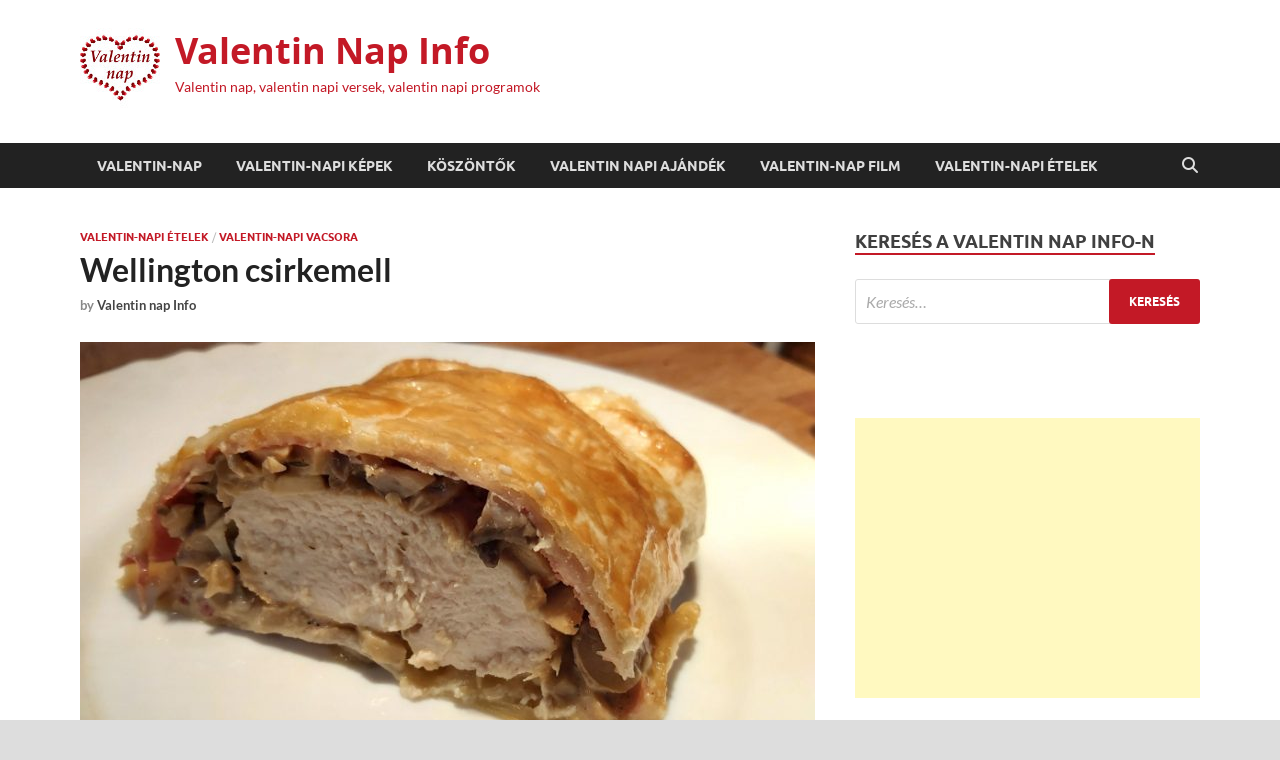

--- FILE ---
content_type: text/html; charset=UTF-8
request_url: https://valentinnap.info/wellington-csirkemell/
body_size: 14646
content:
<!DOCTYPE html><html lang="hu"><head><link rel="stylesheet" href="https://valentinnap.info/wp-content/cache/min/1/2b10b898d8a3bdb476c33dabaf79f120.css" data-minify="1"/><link rel="stylesheet" href="https://valentinnap.info/wp-content/cache/min/1/a3acf9cfa8ea331a75e5feca3e8d2a85.css" data-minify="1"/><link rel="stylesheet" href="https://valentinnap.info/wp-content/cache/min/1/9c8628e8d2472b5f54ab9fad869f3534.css" data-minify="1"/><link rel="stylesheet" href="https://valentinnap.info/wp-content/cache/min/1/82795f3dac02b692f20b6c73f8b9b16a.css" data-minify="1"/><script async src="//pagead2.googlesyndication.com/pagead/js/adsbygoogle.js"></script><script async defer src="//assets.pinterest.com/js/pinit.js"></script><script type="text/javascript" src="https://connect.facebook.net/en_US/sdk.js?ver=v16.0#xfbml=1&amp;version=v16.0&amp;appId=1443946719181573&amp;autoLogAppEvents=1" id="fcbkbttn_sdk_script-js"></script> <meta charset="UTF-8"><meta name="viewport" content="width=device-width, initial-scale=1"><link rel="profile" href="http://gmpg.org/xfn/11"><meta name='robots' content='index, follow, max-image-preview:large, max-snippet:-1, max-video-preview:-1' /><title>Wellington csirkemell &#8902; Valentin Nap Info</title><meta name="description" content="A wellington csirkemell egy igazán látványos, és finom fogás, amiből nagyszerű valentin-napi vacsora lehet." /><link rel="canonical" href="https://valentinnap.info/wellington-csirkemell/" /><meta property="og:locale" content="hu_HU" /><meta property="og:type" content="article" /><meta property="og:title" content="Wellington csirkemell &#8902; Valentin Nap Info" /><meta property="og:description" content="A wellington csirkemell egy igazán látványos, és finom fogás, amiből nagyszerű valentin-napi vacsora lehet." /><meta property="og:url" content="https://valentinnap.info/wellington-csirkemell/" /><meta property="og:site_name" content="Valentin Nap Info" /><meta property="article:published_time" content="2021-01-09T15:21:22+00:00" /><meta property="article:modified_time" content="2021-01-13T21:11:16+00:00" /><meta property="og:image" content="https://valentinnap.info/wp-content/uploads/2021/01/wellington_csirkemell-serrano-sonkaval.jpg" /><meta property="og:image:width" content="735" /><meta property="og:image:height" content="400" /><meta property="og:image:type" content="image/jpeg" /><meta name="author" content="Valentin nap Info" /><meta name="twitter:card" content="summary_large_image" /><meta name="twitter:label1" content="Szerző:" /><meta name="twitter:data1" content="Valentin nap Info" /><meta name="twitter:label2" content="Becsült olvasási idő" /><meta name="twitter:data2" content="2 perc" /> <script type="application/ld+json" class="yoast-schema-graph">{"@context":"https://schema.org","@graph":[{"@type":"Article","@id":"https://valentinnap.info/wellington-csirkemell/#article","isPartOf":{"@id":"https://valentinnap.info/wellington-csirkemell/"},"author":{"name":"Valentin nap Info","@id":"https://valentinnap.info/#/schema/person/f5cd6afa4fa11f088dd66e13d9ab2d8e"},"headline":"Wellington csirkemell","datePublished":"2021-01-09T15:21:22+00:00","dateModified":"2021-01-13T21:11:16+00:00","mainEntityOfPage":{"@id":"https://valentinnap.info/wellington-csirkemell/"},"wordCount":426,"publisher":{"@id":"https://valentinnap.info/#/schema/person/f5cd6afa4fa11f088dd66e13d9ab2d8e"},"image":{"@id":"https://valentinnap.info/wellington-csirkemell/#primaryimage"},"thumbnailUrl":"https://valentinnap.info/wp-content/uploads/2021/01/wellington_csirkemell-serrano-sonkaval.jpg","articleSection":["Valentin-napi ételek","Valentin-napi vacsora"],"inLanguage":"hu"},{"@type":"WebPage","@id":"https://valentinnap.info/wellington-csirkemell/","url":"https://valentinnap.info/wellington-csirkemell/","name":"Wellington csirkemell &#8902; Valentin Nap Info","isPartOf":{"@id":"https://valentinnap.info/#website"},"primaryImageOfPage":{"@id":"https://valentinnap.info/wellington-csirkemell/#primaryimage"},"image":{"@id":"https://valentinnap.info/wellington-csirkemell/#primaryimage"},"thumbnailUrl":"https://valentinnap.info/wp-content/uploads/2021/01/wellington_csirkemell-serrano-sonkaval.jpg","datePublished":"2021-01-09T15:21:22+00:00","dateModified":"2021-01-13T21:11:16+00:00","description":"A wellington csirkemell egy igazán látványos, és finom fogás, amiből nagyszerű valentin-napi vacsora lehet.","breadcrumb":{"@id":"https://valentinnap.info/wellington-csirkemell/#breadcrumb"},"inLanguage":"hu","potentialAction":[{"@type":"ReadAction","target":["https://valentinnap.info/wellington-csirkemell/"]}]},{"@type":"ImageObject","inLanguage":"hu","@id":"https://valentinnap.info/wellington-csirkemell/#primaryimage","url":"https://valentinnap.info/wp-content/uploads/2021/01/wellington_csirkemell-serrano-sonkaval.jpg","contentUrl":"https://valentinnap.info/wp-content/uploads/2021/01/wellington_csirkemell-serrano-sonkaval.jpg","width":735,"height":400,"caption":"wellington csirkemell"},{"@type":"BreadcrumbList","@id":"https://valentinnap.info/wellington-csirkemell/#breadcrumb","itemListElement":[{"@type":"ListItem","position":1,"name":"Home","item":"https://valentinnap.info/"},{"@type":"ListItem","position":2,"name":"Wellington csirkemell"}]},{"@type":"WebSite","@id":"https://valentinnap.info/#website","url":"https://valentinnap.info/","name":"Valentin Nap Info","description":"Valentin nap, valentin napi versek, valentin napi programok","publisher":{"@id":"https://valentinnap.info/#/schema/person/f5cd6afa4fa11f088dd66e13d9ab2d8e"},"potentialAction":[{"@type":"SearchAction","target":{"@type":"EntryPoint","urlTemplate":"https://valentinnap.info/?s={search_term_string}"},"query-input":{"@type":"PropertyValueSpecification","valueRequired":true,"valueName":"search_term_string"}}],"inLanguage":"hu"},{"@type":["Person","Organization"],"@id":"https://valentinnap.info/#/schema/person/f5cd6afa4fa11f088dd66e13d9ab2d8e","name":"Valentin nap Info","image":{"@type":"ImageObject","inLanguage":"hu","@id":"https://valentinnap.info/#/schema/person/image/","url":"https://valentinnap.info/wp-content/uploads/2021/01/valentin_nap_80.jpg","contentUrl":"https://valentinnap.info/wp-content/uploads/2021/01/valentin_nap_80.jpg","width":80,"height":80,"caption":"Valentin nap Info"},"logo":{"@id":"https://valentinnap.info/#/schema/person/image/"},"sameAs":["http://kerekesieva.hu"]}]}</script> <link rel="alternate" type="application/rss+xml" title="Valentin Nap Info &raquo; hírcsatorna" href="https://valentinnap.info/feed/" /><link rel="alternate" type="application/rss+xml" title="Valentin Nap Info &raquo; hozzászólás hírcsatorna" href="https://valentinnap.info/comments/feed/" /><style id='wp-emoji-styles-inline-css' type='text/css'>img.wp-smiley,img.emoji{display:inline !important;border:none !important;box-shadow:none !important;height:1em !important;width:1em !important;margin:0
0.07em !important;vertical-align:-0.1em !important;background:none !important;padding:0
!important}</style><style id='wp-block-library-theme-inline-css' type='text/css'>.wp-block-audio :where(figcaption){color:#555;font-size:13px;text-align:center}.is-dark-theme .wp-block-audio :where(figcaption){color:#ffffffa6}.wp-block-audio{margin:0
0 1em}.wp-block-code{border:1px
solid #ccc;border-radius:4px;font-family:Menlo,Consolas,monaco,monospace;padding:.8em 1em}.wp-block-embed :where(figcaption){color:#555;font-size:13px;text-align:center}.is-dark-theme .wp-block-embed :where(figcaption){color:#ffffffa6}.wp-block-embed{margin:0
0 1em}.blocks-gallery-caption{color:#555;font-size:13px;text-align:center}.is-dark-theme .blocks-gallery-caption{color:#ffffffa6}:root :where(.wp-block-image figcaption){color:#555;font-size:13px;text-align:center}.is-dark-theme :root :where(.wp-block-image figcaption){color:#ffffffa6}.wp-block-image{margin:0
0 1em}.wp-block-pullquote{border-bottom:4px solid;border-top:4px solid;color:currentColor;margin-bottom:1.75em}.wp-block-pullquote cite,.wp-block-pullquote footer,.wp-block-pullquote__citation{color:currentColor;font-size:.8125em;font-style:normal;text-transform:uppercase}.wp-block-quote{border-left:.25em solid;margin:0
0 1.75em;padding-left:1em}.wp-block-quote cite,.wp-block-quote
footer{color:currentColor;font-size:.8125em;font-style:normal;position:relative}.wp-block-quote.has-text-align-right{border-left:none;border-right:.25em solid;padding-left:0;padding-right:1em}.wp-block-quote.has-text-align-center{border:none;padding-left:0}.wp-block-quote.is-large,.wp-block-quote.is-style-large,.wp-block-quote.is-style-plain{border:none}.wp-block-search .wp-block-search__label{font-weight:700}.wp-block-search__button{border:1px
solid #ccc;padding:.375em .625em}:where(.wp-block-group.has-background){padding:1.25em 2.375em}.wp-block-separator.has-css-opacity{opacity:.4}.wp-block-separator{border:none;border-bottom:2px solid;margin-left:auto;margin-right:auto}.wp-block-separator.has-alpha-channel-opacity{opacity:1}.wp-block-separator:not(.is-style-wide):not(.is-style-dots){width:100px}.wp-block-separator.has-background:not(.is-style-dots){border-bottom:none;height:1px}.wp-block-separator.has-background:not(.is-style-wide):not(.is-style-dots){height:2px}.wp-block-table{margin:0
0 1em}.wp-block-table td,.wp-block-table
th{word-break:normal}.wp-block-table :where(figcaption){color:#555;font-size:13px;text-align:center}.is-dark-theme .wp-block-table :where(figcaption){color:#ffffffa6}.wp-block-video :where(figcaption){color:#555;font-size:13px;text-align:center}.is-dark-theme .wp-block-video :where(figcaption){color:#ffffffa6}.wp-block-video{margin:0
0 1em}:root :where(.wp-block-template-part.has-background){margin-bottom:0;margin-top:0;padding:1.25em 2.375em}</style><style id='classic-theme-styles-inline-css' type='text/css'>.wp-block-button__link{color:#fff;background-color:#32373c;border-radius:9999px;box-shadow:none;text-decoration:none;padding:calc(.667em + 2px) calc(1.333em+2px);font-size:1.125em}.wp-block-file__button{background:#32373c;color:#fff;text-decoration:none}</style><style id='global-styles-inline-css' type='text/css'>:root{--wp--preset--aspect-ratio--square:1;--wp--preset--aspect-ratio--4-3:4/3;--wp--preset--aspect-ratio--3-4:3/4;--wp--preset--aspect-ratio--3-2:3/2;--wp--preset--aspect-ratio--2-3:2/3;--wp--preset--aspect-ratio--16-9:16/9;--wp--preset--aspect-ratio--9-16:9/16;--wp--preset--color--black:#000;--wp--preset--color--cyan-bluish-gray:#abb8c3;--wp--preset--color--white:#fff;--wp--preset--color--pale-pink:#f78da7;--wp--preset--color--vivid-red:#cf2e2e;--wp--preset--color--luminous-vivid-orange:#ff6900;--wp--preset--color--luminous-vivid-amber:#fcb900;--wp--preset--color--light-green-cyan:#7bdcb5;--wp--preset--color--vivid-green-cyan:#00d084;--wp--preset--color--pale-cyan-blue:#8ed1fc;--wp--preset--color--vivid-cyan-blue:#0693e3;--wp--preset--color--vivid-purple:#9b51e0;--wp--preset--gradient--vivid-cyan-blue-to-vivid-purple:linear-gradient(135deg,rgba(6,147,227,1) 0%,rgb(155,81,224) 100%);--wp--preset--gradient--light-green-cyan-to-vivid-green-cyan:linear-gradient(135deg,rgb(122,220,180) 0%,rgb(0,208,130) 100%);--wp--preset--gradient--luminous-vivid-amber-to-luminous-vivid-orange:linear-gradient(135deg,rgba(252,185,0,1) 0%,rgba(255,105,0,1) 100%);--wp--preset--gradient--luminous-vivid-orange-to-vivid-red:linear-gradient(135deg,rgba(255,105,0,1) 0%,rgb(207,46,46) 100%);--wp--preset--gradient--very-light-gray-to-cyan-bluish-gray:linear-gradient(135deg,rgb(238,238,238) 0%,rgb(169,184,195) 100%);--wp--preset--gradient--cool-to-warm-spectrum:linear-gradient(135deg,rgb(74,234,220) 0%,rgb(151,120,209) 20%,rgb(207,42,186) 40%,rgb(238,44,130) 60%,rgb(251,105,98) 80%,rgb(254,248,76) 100%);--wp--preset--gradient--blush-light-purple:linear-gradient(135deg,rgb(255,206,236) 0%,rgb(152,150,240) 100%);--wp--preset--gradient--blush-bordeaux:linear-gradient(135deg,rgb(254,205,165) 0%,rgb(254,45,45) 50%,rgb(107,0,62) 100%);--wp--preset--gradient--luminous-dusk:linear-gradient(135deg,rgb(255,203,112) 0%,rgb(199,81,192) 50%,rgb(65,88,208) 100%);--wp--preset--gradient--pale-ocean:linear-gradient(135deg,rgb(255,245,203) 0%,rgb(182,227,212) 50%,rgb(51,167,181) 100%);--wp--preset--gradient--electric-grass:linear-gradient(135deg,rgb(202,248,128) 0%,rgb(113,206,126) 100%);--wp--preset--gradient--midnight:linear-gradient(135deg,rgb(2,3,129) 0%,rgb(40,116,252) 100%);--wp--preset--font-size--small:13px;--wp--preset--font-size--medium:20px;--wp--preset--font-size--large:36px;--wp--preset--font-size--x-large:42px;--wp--preset--spacing--20:0.44rem;--wp--preset--spacing--30:0.67rem;--wp--preset--spacing--40:1rem;--wp--preset--spacing--50:1.5rem;--wp--preset--spacing--60:2.25rem;--wp--preset--spacing--70:3.38rem;--wp--preset--spacing--80:5.06rem;--wp--preset--shadow--natural:6px 6px 9px rgba(0, 0, 0, 0.2);--wp--preset--shadow--deep:12px 12px 50px rgba(0, 0, 0, 0.4);--wp--preset--shadow--sharp:6px 6px 0px rgba(0, 0, 0, 0.2);--wp--preset--shadow--outlined:6px 6px 0px -3px rgba(255, 255, 255, 1), 6px 6px rgba(0, 0, 0, 1);--wp--preset--shadow--crisp:6px 6px 0px rgba(0,0,0,1)}:where(.is-layout-flex){gap:0.5em}:where(.is-layout-grid){gap:0.5em}body .is-layout-flex{display:flex}.is-layout-flex{flex-wrap:wrap;align-items:center}.is-layout-flex>:is(*,div){margin:0}body .is-layout-grid{display:grid}.is-layout-grid>:is(*,div){margin:0}:where(.wp-block-columns.is-layout-flex){gap:2em}:where(.wp-block-columns.is-layout-grid){gap:2em}:where(.wp-block-post-template.is-layout-flex){gap:1.25em}:where(.wp-block-post-template.is-layout-grid){gap:1.25em}.has-black-color{color:var(--wp--preset--color--black) !important}.has-cyan-bluish-gray-color{color:var(--wp--preset--color--cyan-bluish-gray) !important}.has-white-color{color:var(--wp--preset--color--white) !important}.has-pale-pink-color{color:var(--wp--preset--color--pale-pink) !important}.has-vivid-red-color{color:var(--wp--preset--color--vivid-red) !important}.has-luminous-vivid-orange-color{color:var(--wp--preset--color--luminous-vivid-orange) !important}.has-luminous-vivid-amber-color{color:var(--wp--preset--color--luminous-vivid-amber) !important}.has-light-green-cyan-color{color:var(--wp--preset--color--light-green-cyan) !important}.has-vivid-green-cyan-color{color:var(--wp--preset--color--vivid-green-cyan) !important}.has-pale-cyan-blue-color{color:var(--wp--preset--color--pale-cyan-blue) !important}.has-vivid-cyan-blue-color{color:var(--wp--preset--color--vivid-cyan-blue) !important}.has-vivid-purple-color{color:var(--wp--preset--color--vivid-purple) !important}.has-black-background-color{background-color:var(--wp--preset--color--black) !important}.has-cyan-bluish-gray-background-color{background-color:var(--wp--preset--color--cyan-bluish-gray) !important}.has-white-background-color{background-color:var(--wp--preset--color--white) !important}.has-pale-pink-background-color{background-color:var(--wp--preset--color--pale-pink) !important}.has-vivid-red-background-color{background-color:var(--wp--preset--color--vivid-red) !important}.has-luminous-vivid-orange-background-color{background-color:var(--wp--preset--color--luminous-vivid-orange) !important}.has-luminous-vivid-amber-background-color{background-color:var(--wp--preset--color--luminous-vivid-amber) !important}.has-light-green-cyan-background-color{background-color:var(--wp--preset--color--light-green-cyan) !important}.has-vivid-green-cyan-background-color{background-color:var(--wp--preset--color--vivid-green-cyan) !important}.has-pale-cyan-blue-background-color{background-color:var(--wp--preset--color--pale-cyan-blue) !important}.has-vivid-cyan-blue-background-color{background-color:var(--wp--preset--color--vivid-cyan-blue) !important}.has-vivid-purple-background-color{background-color:var(--wp--preset--color--vivid-purple) !important}.has-black-border-color{border-color:var(--wp--preset--color--black) !important}.has-cyan-bluish-gray-border-color{border-color:var(--wp--preset--color--cyan-bluish-gray) !important}.has-white-border-color{border-color:var(--wp--preset--color--white) !important}.has-pale-pink-border-color{border-color:var(--wp--preset--color--pale-pink) !important}.has-vivid-red-border-color{border-color:var(--wp--preset--color--vivid-red) !important}.has-luminous-vivid-orange-border-color{border-color:var(--wp--preset--color--luminous-vivid-orange) !important}.has-luminous-vivid-amber-border-color{border-color:var(--wp--preset--color--luminous-vivid-amber) !important}.has-light-green-cyan-border-color{border-color:var(--wp--preset--color--light-green-cyan) !important}.has-vivid-green-cyan-border-color{border-color:var(--wp--preset--color--vivid-green-cyan) !important}.has-pale-cyan-blue-border-color{border-color:var(--wp--preset--color--pale-cyan-blue) !important}.has-vivid-cyan-blue-border-color{border-color:var(--wp--preset--color--vivid-cyan-blue) !important}.has-vivid-purple-border-color{border-color:var(--wp--preset--color--vivid-purple) !important}.has-vivid-cyan-blue-to-vivid-purple-gradient-background{background:var(--wp--preset--gradient--vivid-cyan-blue-to-vivid-purple) !important}.has-light-green-cyan-to-vivid-green-cyan-gradient-background{background:var(--wp--preset--gradient--light-green-cyan-to-vivid-green-cyan) !important}.has-luminous-vivid-amber-to-luminous-vivid-orange-gradient-background{background:var(--wp--preset--gradient--luminous-vivid-amber-to-luminous-vivid-orange) !important}.has-luminous-vivid-orange-to-vivid-red-gradient-background{background:var(--wp--preset--gradient--luminous-vivid-orange-to-vivid-red) !important}.has-very-light-gray-to-cyan-bluish-gray-gradient-background{background:var(--wp--preset--gradient--very-light-gray-to-cyan-bluish-gray) !important}.has-cool-to-warm-spectrum-gradient-background{background:var(--wp--preset--gradient--cool-to-warm-spectrum) !important}.has-blush-light-purple-gradient-background{background:var(--wp--preset--gradient--blush-light-purple) !important}.has-blush-bordeaux-gradient-background{background:var(--wp--preset--gradient--blush-bordeaux) !important}.has-luminous-dusk-gradient-background{background:var(--wp--preset--gradient--luminous-dusk) !important}.has-pale-ocean-gradient-background{background:var(--wp--preset--gradient--pale-ocean) !important}.has-electric-grass-gradient-background{background:var(--wp--preset--gradient--electric-grass) !important}.has-midnight-gradient-background{background:var(--wp--preset--gradient--midnight) !important}.has-small-font-size{font-size:var(--wp--preset--font-size--small) !important}.has-medium-font-size{font-size:var(--wp--preset--font-size--medium) !important}.has-large-font-size{font-size:var(--wp--preset--font-size--large) !important}.has-x-large-font-size{font-size:var(--wp--preset--font-size--x-large) !important}:where(.wp-block-post-template.is-layout-flex){gap:1.25em}:where(.wp-block-post-template.is-layout-grid){gap:1.25em}:where(.wp-block-columns.is-layout-flex){gap:2em}:where(.wp-block-columns.is-layout-grid){gap:2em}:root :where(.wp-block-pullquote){font-size:1.5em;line-height:1.6}</style><!--[if lt IE 9]> <script type="text/javascript" src="https://valentinnap.info/wp-content/themes/hitmag/js/html5shiv.min.js?ver=6.6.4" id="html5shiv-js"></script> <![endif]--><link rel="https://api.w.org/" href="https://valentinnap.info/wp-json/" /><link rel="alternate" title="JSON" type="application/json" href="https://valentinnap.info/wp-json/wp/v2/posts/746" /><link rel="EditURI" type="application/rsd+xml" title="RSD" href="https://valentinnap.info/xmlrpc.php?rsd" /><meta name="generator" content="WordPress 6.6.4" /><link rel='shortlink' href='https://valentinnap.info/?p=746' /> <script type="text/javascript">var ajaxurl = "https://valentinnap.info/wp-admin/admin-ajax.php";</script> <script>(function(i,s,o,g,r,a,m){i['GoogleAnalyticsObject']=r;i[r]=i[r]||function(){
  (i[r].q=i[r].q||[]).push(arguments)},i[r].l=1*new Date();a=s.createElement(o),
  m=s.getElementsByTagName(o)[0];a.async=1;a.src=g;m.parentNode.insertBefore(a,m)
  })(window,document,'script','https://www.google-analytics.com/analytics.js','ga');

  ga('create', 'UA-66154437-14', 'auto');
  ga('send', 'pageview');</script> <div id="fb-root"></div> <script>(function(d, s, id) {
  var js, fjs = d.getElementsByTagName(s)[0];
  if (d.getElementById(id)) return;
  js = d.createElement(s); js.id = id;
  js.src = "//connect.facebook.net/hu_HU/sdk.js#xfbml=1&version=v2.8";
  fjs.parentNode.insertBefore(js, fjs);
}(document, 'script', 'facebook-jssdk'));</script> <meta name="p:domain_verify" content="4a5d2fc9650f73214eb7a0a97270be92"/><style type="text/css">button,input[type="button"],input[type="reset"],input[type="submit"]{background:#c31926}.th-readmore{background:#c31926}a:hover{color:#c31926}.main-navigation a:hover{background-color:#c31926}.main-navigation .current_page_item > a,
.main-navigation .current-menu-item > a,
.main-navigation .current_page_ancestor > a,
.main-navigation .current-menu-ancestor>a{background-color:#c31926}#main-nav-button:hover{background-color:#c31926}.post-navigation .post-title:hover{color:#c31926}.top-navigation a:hover{color:#c31926}.top-navigation ul ul a:hover{background:#c31926}#top-nav-button:hover{color:#c31926}.responsive-mainnav li a:hover,
.responsive-topnav li a:hover{background:#c31926}#hm-search-form .search-form .search-submit{background-color:#c31926}.nav-links
.current{background:#c31926}.is-style-hitmag-widget-title,
.elementor-widget-container h5,.widgettitle,.widget-title{border-bottom:2px solid #c31926}.footer-widget-title{border-bottom:2px solid #c31926}.widget-area a:hover{color:#c31926}.footer-widget-area .widget a:hover{color:#c31926}.site-info a:hover{color:#c31926}.wp-block-search .wp-block-search__button,
.search-form .search-submit{background:#c31926}.hmb-entry-title a:hover{color:#c31926}.hmb-entry-meta a:hover,
.hms-meta a:hover{color:#c31926}.hms-title a:hover{color:#c31926}.hmw-grid-post .post-title a:hover{color:#c31926}.footer-widget-area .hmw-grid-post .post-title a:hover,
.footer-widget-area .hmb-entry-title a:hover,
.footer-widget-area .hms-title a:hover{color:#c31926}.hm-tabs-wdt .ui-state-active{border-bottom:2px solid #c31926}a.hm-viewall{background:#c31926}#hitmag-tags a,
.widget_tag_cloud .tagcloud
a{background:#c31926}.site-title
a{color:#c31926}.hitmag-post .entry-title a:hover{color:#c31926}.hitmag-post .entry-meta a:hover{color:#c31926}.cat-links
a{color:#c31926}.hitmag-single .entry-meta a:hover{color:#c31926}.hitmag-single .author a:hover{color:#c31926}.hm-author-content .author-posts-link{color:#c31926}.hm-tags-links a:hover{background:#c31926}.hm-tagged{background:#c31926}.hm-edit-link a.post-edit-link{background:#c31926}.arc-page-title{border-bottom:2px solid #c31926}.srch-page-title{border-bottom:2px solid #c31926}.hm-slider-details .cat-links{background:#c31926}.hm-rel-post .post-title a:hover{color:#c31926}.comment-author
a{color:#c31926}.comment-metadata a:hover,
.comment-metadata a:focus,
.pingback .comment-edit-link:hover,
.pingback .comment-edit-link:focus{color:#c31926}.comment-reply-link:hover,.comment-reply-link:focus{background:#c31926}.required{color:#c31926}blockquote{border-left:3px solid #c31926}.comment-reply-title small a:before{color:#c31926}.woocommerce ul.products li.product h3:hover,
.woocommerce-widget-area ul li a:hover,.woocommerce-loop-product__title:hover{color:#c31926}.woocommerce-product-search input[type="submit"],
.woocommerce #respond input#submit,
.woocommerce a.button,
.woocommerce button.button,
.woocommerce input.button,
.woocommerce nav.woocommerce-pagination ul li a:focus,
.woocommerce nav.woocommerce-pagination ul li a:hover,
.woocommerce nav.woocommerce-pagination ul li span.current,
.woocommerce span.onsale,
.woocommerce-widget-area .widget-title,
.woocommerce #respond input#submit.alt,
.woocommerce a.button.alt,
.woocommerce button.button.alt,
.woocommerce
input.button.alt{background:#c31926}.wp-block-quote,.wp-block-quote:not(.is-large):not(.is-style-large){border-left:3px solid #c31926}</style><style type="text/css">.site-title a,.site-description{color:#c31926}</style><link rel="icon" href="https://valentinnap.info/wp-content/uploads/2017/01/cropped-valentin_nap_fb-32x32.png" sizes="32x32" /><link rel="icon" href="https://valentinnap.info/wp-content/uploads/2017/01/cropped-valentin_nap_fb-192x192.png" sizes="192x192" /><link rel="apple-touch-icon" href="https://valentinnap.info/wp-content/uploads/2017/01/cropped-valentin_nap_fb-180x180.png" /><meta name="msapplication-TileImage" content="https://valentinnap.info/wp-content/uploads/2017/01/cropped-valentin_nap_fb-270x270.png" /><style type="text/css" id="wp-custom-css">body{font-size:18px}</style><style id="kirki-inline-styles"></style></head><body class="post-template-default single single-post postid-746 single-format-standard wp-custom-logo wp-embed-responsive cookies-not-set hitmag-full-width group-blog th-right-sidebar"><div id="page" class="site hitmag-wrapper"> <a class="skip-link screen-reader-text" href="#content">Skip to content</a> <header id="masthead" class="site-header" role="banner"><div class="header-main-area hm-header-bg-holder"><div class="hm-container"><div class="site-branding"><div class="site-branding-content"><div class="hm-logo"> <a href="https://valentinnap.info/" class="custom-logo-link" rel="home"><img width="80" height="80" src="https://valentinnap.info/wp-content/uploads/2021/01/valentin_nap_80.jpg" class="custom-logo" alt="Valentin Nap Info" decoding="async" /></a></div><div class="hm-site-title"><p class="site-title"><a href="https://valentinnap.info/" rel="home">Valentin Nap Info</a></p><p class="site-description">Valentin nap, valentin napi versek, valentin napi programok</p></div></div></div></div></div><div class="hm-nav-container"> <nav id="site-navigation" class="main-navigation" role="navigation"><div class="hm-container"><div class="menu-fomenu-container"><ul id="primary-menu" class="menu"><li id="menu-item-73" class="menu-item menu-item-type-taxonomy menu-item-object-category menu-item-73"><a href="https://valentinnap.info/category/valentin-nap/">Valentin-nap</a></li><li id="menu-item-643" class="menu-item menu-item-type-taxonomy menu-item-object-category menu-item-643"><a href="https://valentinnap.info/category/valentin-napi-kepek/">Valentin-napi képek</a></li><li id="menu-item-233" class="menu-item menu-item-type-taxonomy menu-item-object-category menu-item-233"><a href="https://valentinnap.info/category/valentin-napi-koszontok/">Köszöntők</a></li><li id="menu-item-508" class="menu-item menu-item-type-taxonomy menu-item-object-category menu-item-508"><a href="https://valentinnap.info/category/valentin-napi-ajandek/">Valentin napi ajándék</a></li><li id="menu-item-183" class="menu-item menu-item-type-post_type menu-item-object-post menu-item-183"><a href="https://valentinnap.info/amit-a-valentin-nap-filmrol-tudni-erdemes/">Valentin-nap film</a></li><li id="menu-item-88" class="menu-item menu-item-type-taxonomy menu-item-object-category current-post-ancestor current-menu-parent current-post-parent menu-item-88"><a href="https://valentinnap.info/category/valentin-napi-etelek/">Valentin-napi ételek</a></li></ul></div> <button class="hm-search-button-icon" aria-label="Open search"></button><div class="hm-search-box-container"><div class="hm-search-box"><form role="search" method="get" class="search-form" action="https://valentinnap.info/"> <label> <span class="screen-reader-text">Keresés:</span> <input type="search" class="search-field" placeholder="Keresés&hellip;" value="" name="s" /> </label> <input type="submit" class="search-submit" value="Keresés" /></form></div></div></div> </nav><div class="hm-nwrap"> <a href="#" class="navbutton" id="main-nav-button"> <span class="main-nav-btn-lbl">Main Menu</span> </a></div><div class="responsive-mainnav"></div></div> </header><div id="content" class="site-content"><div class="hm-container"><div id="primary" class="content-area"> <main id="main" class="site-main" role="main"> <article id="post-746" class="hitmag-single post-746 post type-post status-publish format-standard has-post-thumbnail hentry category-valentin-napi-etelek category-valentin-napi-vacsora"> <header class="entry-header"><div class="cat-links"><a href="https://valentinnap.info/category/valentin-napi-etelek/" rel="category tag">Valentin-napi ételek</a> / <a href="https://valentinnap.info/category/valentin-napi-etelek/valentin-napi-vacsora/" rel="category tag">Valentin-napi vacsora</a></div><h1 class="entry-title">Wellington csirkemell</h1><div class="entry-meta"> <span class="byline"> by <span class="author vcard"><a class="url fn n" href="https://valentinnap.info/author/eva/">Valentin nap Info</a></span></span></div> </header> <a class="image-link" href="https://valentinnap.info/wp-content/uploads/2021/01/wellington_csirkemell-serrano-sonkaval.jpg"><img width="735" height="400" src="https://valentinnap.info/wp-content/uploads/2021/01/wellington_csirkemell-serrano-sonkaval.jpg" class="attachment-hitmag-featured size-hitmag-featured wp-post-image" alt="wellington csirkemell" decoding="async" fetchpriority="high" srcset="https://valentinnap.info/wp-content/uploads/2021/01/wellington_csirkemell-serrano-sonkaval.jpg 735w, https://valentinnap.info/wp-content/uploads/2021/01/wellington_csirkemell-serrano-sonkaval-300x163.jpg 300w" sizes="(max-width: 735px) 100vw, 735px" /></a><div class="entry-content"><div class='code-block code-block-3' style='margin: 8px 0; clear: both;'><ins class="adsbygoogle"
style="display:block; text-align:center;"
data-ad-layout="in-article"
data-ad-format="fluid"
data-ad-client="ca-pub-5061928607074353"
data-ad-slot="2171883373"></ins> <script>(adsbygoogle = window.adsbygoogle || []).push({});</script></div><div class="fcbkbttn_buttons_block" id="fcbkbttn_left"><div class="fcbkbttn_button"> <a href="https://www.facebook.com/1403023383055356" target="_blank"> <img decoding="async" src="https://valentinnap.info/wp-content/plugins/facebook-button-plugin/images/standard-facebook-ico.png" alt="Fb-Button" /> </a></div><div class="fcbkbttn_like "><fb:like href="https://valentinnap.info/wellington-csirkemell/" action="like" colorscheme="light" layout="button_count"  size="small"></fb:like></div><div class="fb-share-button  " data-href="https://valentinnap.info/wellington-csirkemell/" data-type="button_count" data-size="small"></div></div><p>A <a href="https://csirkemell-receptek.hu/wellington-csirkemell/">wellington csirkemell</a> egy igazán látványos, és finom fogás, amiből nagyszerű valentin-napi vacsora lehet. Ezt a receptet eredetileg bélszínnek szokták készíteni, de csirkemellel is nagyon finom lesz a végeredmény.</p><h2>Wellington csirkemell hozzávalók:</h2><p>2 darabhoz</p><ul><li>1 egész csirkemell filé (2 fél, kb. 50 dkg)</li><li>50 dkg gomba</li><li>6 szelet serrano sonka (lehet pármai vagy feketeerdő sonka is)</li><li>2 csomag levelestészta</li><li>1 db vöröshagyma</li><li>1 gerezd fokhagyma</li><li>1 dl tejszín (30 %-os)</li><li>1 evőkanál mustár</li><li>1 db tojássárgája</li><li>só</li><li>bors</li><li>kakukkfű</li><li>3 evőkanál olaj</li></ul><h2>Wellington csirkemell elkészítése:</h2><p>1.Melegíts fel 2 evőkanál olajat, és a csirkemellet süsd nagy lángon kb. 4 percig, hogy minden oldalán kérget kapjon. Ha elősütötted a csirkét vedd ki a serpenyőből és tedd félre.</p><p>2. Készítsd el a gombás tölteléket. Ehhez aprítsd fel a vöröshagymát, fokhagymát és szeleteld fel a gombát.</p><p>3. A maradék olajat hevítsd fel, tedd bele a felaprított vöröshagymát, sózd meg és párold üvegesre.</p><p>4. Add a hagymához a fokhagymát és a gombát, és párold meg a gombát, míg össze nem esik. Fűszerezd a gombát sóval, frissen őrölt borssal, kakukkfűvel. Ha már megpuhult a gomba add hozzá a tejszínt, keverd össze, és hűtsd ki.</p><p>5. Tekerd ki a levelestésztát, úgy, hogy a papír az alján maradjon, így könnyebb lesz feltekerni.</p><p>6. Helyezd a leveles tésztára a serrano sonka szeleteket hosszában, úgy hogy egy kicsit fedjék egymást.</p><p>7. Kend a gombát a sonkaszeletekre.</p><p>8. A csirkemellet kend meg mustárral, és helyezd a gomba tetejére úgy, hogy a teteje (domború fele) legyen lefelé.</p><p><img decoding="async" class="alignnone size-full wp-image-352" src="https://csirkemell-receptek.hu/wp-content/uploads/2020/11/wellington_csirkemell_osszeallitasa.jpg" alt="wellington csirkemell összeállítása" width="640" height="533"></p><p>9. A papír segítségével tekerd fel a leveles tésztát, és a végeit csomagold be. A maradék tésztából készíthetsz díszítést a wellington csirkemellre.</p><p>10. Habarj el egy tojássárgáját, és azzal kend le a leveles tésztát.</p><p>11. Tedd a wellington csirkemellet 180 fokra előmelegített sütőbe, és süsd 25-30 percig.</p><p><img decoding="async" class="alignnone size-full wp-image-351" src="https://csirkemell-receptek.hu/wp-content/uploads/2020/11/wellington_csirkemell_egesz.jpg" alt="wellington csirkemell egész" width="640" height="341"></p><p>12. Ha megsült, vedd ki a sütőből, és pihentesd 10-15 percig, utána tudod szépen felszeletelni.</p><p>És hogy <a href="https://kellemesunnepeket.hu/wellington-belszin-koret/">milyen köret illik a wellington bélszínhez</a> vagy&nbsp; csirkemellhez? Ahhoz ötleteket ide kattintva találsz.</p><div class="fcbkbttn_buttons_block" id="fcbkbttn_left"><div class="fcbkbttn_button"> <a href="https://www.facebook.com/1403023383055356" target="_blank"> <img decoding="async" src="https://valentinnap.info/wp-content/plugins/facebook-button-plugin/images/standard-facebook-ico.png" alt="Fb-Button" /> </a></div><div class="fcbkbttn_like "><fb:like href="https://valentinnap.info/wellington-csirkemell/" action="like" colorscheme="light" layout="button_count"  size="small"></fb:like></div><div class="fb-share-button  " data-href="https://valentinnap.info/wellington-csirkemell/" data-type="button_count" data-size="small"></div></div><div id="snippet-box" class="snippet-type-7" style="background:#F5F5F5; color:#333333; border:1px solid #ACACAC;"><div class="snippet-title" style="background:#E4E4E4; color:#333333; border-bottom:1px solid #ACACAC;">Summary<span class="ratings"><div class="star-blocks"><form name="rating" method="post" action="https://valentinnap.info/wellington-csirkemell/" id="bsf-rating" onsubmit="return false;"><input type="hidden" id="bsf_rating_nonce" name="bsf_rating_nonce" value="2e403d1a7d" /><input type="hidden" name="_wp_http_referer" value="/wellington-csirkemell/" /><input type="radio" name="star-review" class="star star-1" value="1"/><input type="radio" name="star-review" class="star star-2" value="2"/><input type="radio" name="star-review" class="star star-3" value="3"/><input type="radio" name="star-review" class="star star-4" value="4"/><input type="radio" name="star-review" class="star star-5" value="5"/><input type="hidden" name="ip" value="85.208.96.196" /><input type="hidden" name="post_id" value="746" /></form></div></span><script type="text/javascript">jQuery("#bsf-rating").click(function()
				{
					var data = jQuery("#bsf-rating").serialize();
					var form_data = "action=bsf_submit_rating&" + data;
				//	alert(form_data);
					jQuery.post(ajaxurl, form_data,
						function (response) {
							alert(response);
							window.location.href = window.location.href;
						}
					);
				});</script> </div><div itemscope itemtype="https://schema.org/Recipe"><div class="snippet-image"><img width="180" itemprop="image" src="http://valentinnap.info/wp-content/uploads/2021/01/wellington_csirkemell-serrano-sonkaval.jpg" alt="recipe image"/><meta itemprop="image" content="http://valentinnap.info/wp-content/uploads/2021/01/wellington_csirkemell-serrano-sonkaval.jpg"></div><div class="aio-info"><span class="snippet-label-img">Recipe Name</span><div class="snippet-data-img"><span itemprop="name">Wellington csirkemell</span></div><meta itemprop="description" content="" ><meta itemprop="recipeIngredient" content="" ><div itemprop="nutrition"
itemscope itemtype="https://schema.org/NutritionInformation"><meta itemprop="calories" content="" ></div><div class="snippet-clear"></div><span class="snippet-label-img">Author Name</span><div class="snippet-data-img"><span itemprop="author" itemscope itemtype="https://schema.org/Person"><span itemprop="name">Kerekesi Éva</span></span></div><div class="snippet-clear"></div><div class="snippet-label-img">Published On</div><div class="snippet-data-img"><time datetime="2021-01-09T16:21:22+01:00" itemprop="datePublished">2021-01-09</time></div><div class="snippet-clear"></div><div class="snippet-label-img">Preparation Time</div><div class="snippet-data-img"> <time datetime="PT30M" itemprop="prepTime">30M</time></div><div class="snippet-clear"></div><div class="snippet-label-img">Cook Time</div><div class="snippet-data-img"> <time datetime="PT30M" itemprop="cookTime">30M</time></div><div class="snippet-clear"></div><div class="snippet-label-img">Total Time</div><div class="snippet-data-img"> <time datetime="PT60M" itemprop="totalTime">60M</time></div><div class="snippet-clear"></div></div></div></div><div class="snippet-clear"></div></div> <footer class="entry-footer"> </footer> </article><div class="hm-related-posts"><div class="wt-container"><h4 class="widget-title">Related Posts</h4></div><div class="hmrp-container"><div class="hm-rel-post"> <a href="https://valentinnap.info/sziv-alaku-pizza/" rel="bookmark" title="Szív alakú pizza"> <img width="348" height="215" src="https://valentinnap.info/wp-content/uploads/2021/02/sziv-alaku-pizza-348x215.jpg" class="attachment-hitmag-grid size-hitmag-grid wp-post-image" alt="szív alakú pizza házilag, valentin-napi pizza" decoding="async" loading="lazy" /> </a><h3 class="post-title"> <a href="https://valentinnap.info/sziv-alaku-pizza/" rel="bookmark" title="Szív alakú pizza"> Szív alakú pizza </a></h3><p class="hms-meta"><time class="entry-date published" datetime="2021-02-14T16:07:51+01:00">2021-02-14</time><time class="updated" datetime="2021-02-14T16:17:38+01:00">2021-02-14</time></p></div><div class="hm-rel-post"> <a href="https://valentinnap.info/pezsgos-panna-cotta/" rel="bookmark" title="Pezsgős panna cotta"> <img width="348" height="215" src="https://valentinnap.info/wp-content/uploads/2021/01/pezsgos-panna-cotta-gyumolcsokkel-348x215.jpg" class="attachment-hitmag-grid size-hitmag-grid wp-post-image" alt="pezsgős panna cotta gyümölcsökkel" decoding="async" loading="lazy" /> </a><h3 class="post-title"> <a href="https://valentinnap.info/pezsgos-panna-cotta/" rel="bookmark" title="Pezsgős panna cotta"> Pezsgős panna cotta </a></h3><p class="hms-meta"><time class="entry-date published" datetime="2021-01-10T14:46:16+01:00">2021-01-10</time><time class="updated" datetime="2021-01-13T14:54:31+01:00">2021-01-13</time></p></div><div class="hm-rel-post"> <a href="https://valentinnap.info/sziv-alaku-churros/" rel="bookmark" title="Szív alakú churros"> <img width="319" height="215" src="https://valentinnap.info/wp-content/uploads/2020/02/sziv_churros.jpg" class="attachment-hitmag-grid size-hitmag-grid wp-post-image" alt="szív churros" decoding="async" loading="lazy" srcset="https://valentinnap.info/wp-content/uploads/2020/02/sziv_churros.jpg 640w, https://valentinnap.info/wp-content/uploads/2020/02/sziv_churros-300x202.jpg 300w" sizes="(max-width: 319px) 100vw, 319px" /> </a><h3 class="post-title"> <a href="https://valentinnap.info/sziv-alaku-churros/" rel="bookmark" title="Szív alakú churros"> Szív alakú churros </a></h3><p class="hms-meta"><time class="entry-date published" datetime="2021-01-09T10:54:55+01:00">2021-01-09</time><time class="updated" datetime="2022-07-06T09:54:34+02:00">2022-07-06</time></p></div></div></div> <nav class="navigation post-navigation" aria-label="Bejegyzések"><h2 class="screen-reader-text">Bejegyzés navigáció</h2><div class="nav-links"><div class="nav-previous"><a href="https://valentinnap.info/sziv-alaku-churros/" rel="prev"><span class="meta-nav" aria-hidden="true">Previous Article</span> <span class="post-title">Szív alakú churros</span></a></div><div class="nav-next"><a href="https://valentinnap.info/pezsgos-panna-cotta/" rel="next"><span class="meta-nav" aria-hidden="true">Next Article</span> <span class="post-title">Pezsgős panna cotta</span></a></div></div> </nav> </main></div><aside id="secondary" class="widget-area" role="complementary"> <section id="search-3" class="widget widget_search"><h4 class="widget-title">Keresés a Valentin Nap Info-n</h4><form role="search" method="get" class="search-form" action="https://valentinnap.info/"> <label> <span class="screen-reader-text">Keresés:</span> <input type="search" class="search-field" placeholder="Keresés&hellip;" value="" name="s" /> </label> <input type="submit" class="search-submit" value="Keresés" /></form></section><section id="text-5" class="widget widget_text"><div class="textwidget"><p><br /> <br /> <ins class="adsbygoogle"
style="display:block"
data-ad-client="ca-pub-5061928607074353"
data-ad-slot="4151115828"
data-ad-format="auto"></ins><br /> <script>(adsbygoogle = window.adsbygoogle || []).push({});</script></p></div> </section><section id="text-3" class="widget widget_text"><h4 class="widget-title">Kövesd ValentinNap.Info-t a facebookon!</h4><div class="textwidget"><div class="fb-page" data-href="https://www.facebook.com/valentinnapinfo/?fref=ts" data-tabs="timeline" data-small-header="false" data-adapt-container-width="true" data-hide-cover="false" data-show-facepile="false"><blockquote cite="https://www.facebook.com/valentinnapinfo/?fref=ts" class="fb-xfbml-parse-ignore"><a href="https://www.facebook.com/valentinnapinfo/?fref=ts">Valentin Nap Info</a></blockquote></div></div> </section><section id="categories-6" class="widget widget_categories"><h4 class="widget-title">Valentin-napi rovatok</h4><ul><li class="cat-item cat-item-1"><a href="https://valentinnap.info/category/egyeb/">Egyéb</a></li><li class="cat-item cat-item-20"><a href="https://valentinnap.info/category/szponzoralt-cikk/">Szponzorált cikk</a></li><li class="cat-item cat-item-15"><a href="https://valentinnap.info/category/valentin-napi-ajandek/">Valentin napi ajándék</a></li><li class="cat-item cat-item-13"><a href="https://valentinnap.info/category/valentin-napi-etelek/valentin-napi-desszert/">Valentin napi desszert</a></li><li class="cat-item cat-item-14"><a href="https://valentinnap.info/category/valentin-napi-etelek/valentin-napi-torta/">Valentin napi torta</a></li><li class="cat-item cat-item-3"><a href="https://valentinnap.info/category/valentin-nap/">Valentin-nap</a></li><li class="cat-item cat-item-6"><a href="https://valentinnap.info/category/valentin-napi-ajandek-keszites/">Valentin-napi ajándék házilag</a></li><li class="cat-item cat-item-4"><a href="https://valentinnap.info/category/valentin-napi-etelek/">Valentin-napi ételek</a></li><li class="cat-item cat-item-11"><a href="https://valentinnap.info/category/valentin-napi-filmek/">Valentin-napi filmek</a></li><li class="cat-item cat-item-17"><a href="https://valentinnap.info/category/valentin-napi-koszontok/valentin-napi-idezetek/">Valentin-napi idézetek</a></li><li class="cat-item cat-item-10"><a href="https://valentinnap.info/category/valentin-napi-kepek/">Valentin-napi képek</a></li><li class="cat-item cat-item-7"><a href="https://valentinnap.info/category/valentin-napi-koszontok/">Valentin-napi köszöntők</a></li><li class="cat-item cat-item-5"><a href="https://valentinnap.info/category/valentin-napi-etelek/valentin-napi-suti/">Valentin-napi süti</a></li><li class="cat-item cat-item-19"><a href="https://valentinnap.info/category/valentin-napi-etelek/valentin-napi-vacsora/">Valentin-napi vacsora</a></li></ul></section> <section id="lptw-thumbnails-recent-posts-3" class="widget lptw_recent_posts_thumbnails_widget"><h4 class="widget-title">Legutóbbi Valentin-napi cikkek</h4><ul class="lptw-recent-posts-thumbnails-widget"><li><div class="lptw-post-small-thumbnail"> <a href="https://valentinnap.info/7-kreativ-valentin-napi-ajandek-otlet/" class="lptw-thumbnail-link"><img width="100" height="100" src="https://valentinnap.info/wp-content/uploads/2025/10/valentinnap-150x150.jpg" class="attachment-100x100 size-100x100 wp-post-image" alt="valentinnap" decoding="async" loading="lazy" /></a><div class="lptw-post-header"> <a href="https://valentinnap.info/7-kreativ-valentin-napi-ajandek-otlet/" class="lptw-header-link">7 kreatív Valentin napi ajándék ötlet</a></div></div></li><li><div class="lptw-post-small-thumbnail"> <a href="https://valentinnap.info/a-szerelmesek-hangszerei/" class="lptw-thumbnail-link"><img width="100" height="100" src="https://valentinnap.info/wp-content/uploads/2025/09/hangszer-150x150.jpg" class="attachment-100x100 size-100x100 wp-post-image" alt="gitár" decoding="async" loading="lazy" /></a><div class="lptw-post-header"> <a href="https://valentinnap.info/a-szerelmesek-hangszerei/" class="lptw-header-link">A szerelmesek hangszerei</a></div></div></li><li><div class="lptw-post-small-thumbnail"> <a href="https://valentinnap.info/a-tarskereso-applikaciok-robbanasa-es-a-mogottuk-allo-tech-munkakorok/" class="lptw-thumbnail-link"><img width="100" height="100" src="https://valentinnap.info/wp-content/uploads/2025/05/tarskereso-app-150x150.jpg" class="attachment-100x100 size-100x100 wp-post-image" alt="társkereső app" decoding="async" loading="lazy" /></a><div class="lptw-post-header"> <a href="https://valentinnap.info/a-tarskereso-applikaciok-robbanasa-es-a-mogottuk-allo-tech-munkakorok/" class="lptw-header-link">A társkereső applikációk robbanása és a mögöttük álló tech munkakörök</a></div></div></li><li><div class="lptw-post-small-thumbnail"> <a href="https://valentinnap.info/szeretettel-az-egeszsegert-valentin-napi-ajandekotletek-a-fitnesz-szerelmeseinek/" class="lptw-thumbnail-link"><img width="100" height="100" src="https://valentinnap.info/wp-content/uploads/2025/03/taplalekkiegeszitok-mozgassal_namaximum-150x150.jpg" class="attachment-100x100 size-100x100 wp-post-image" alt="szerelmes pár sportol" decoding="async" loading="lazy" /></a><div class="lptw-post-header"> <a href="https://valentinnap.info/szeretettel-az-egeszsegert-valentin-napi-ajandekotletek-a-fitnesz-szerelmeseinek/" class="lptw-header-link">Szeretettel az egészségért: Valentin-napi ajándékötletek a fitnesz szerelmeseinek</a></div></div></li><li><div class="lptw-post-small-thumbnail"> <a href="https://valentinnap.info/lepd-meg-szeretteidet-valentin-napra-pihe-puha-torolkozovel-es-illatos-mosoparfummel/" class="lptw-thumbnail-link"><img width="100" height="100" src="https://valentinnap.info/wp-content/uploads/2025/01/valentin-napi-torulkozo-150x150.jpg" class="attachment-100x100 size-100x100 wp-post-image" alt="valentin napi törülköző" decoding="async" loading="lazy" /></a><div class="lptw-post-header"> <a href="https://valentinnap.info/lepd-meg-szeretteidet-valentin-napra-pihe-puha-torolkozovel-es-illatos-mosoparfummel/" class="lptw-header-link">Lepd meg szeretteidet Valentin-napra pihe-puha törölközővel és illatos mosóparfümmel! ?</a></div></div></li><li><div class="lptw-post-small-thumbnail"> <a href="https://valentinnap.info/egyedi-valentin-napi-ajandek-boudoir-fotosorozat-a-szerelmednek/" class="lptw-thumbnail-link"><img width="100" height="100" src="https://valentinnap.info/wp-content/uploads/2025/01/budoir-fotozas-150x150.jpg" class="attachment-100x100 size-100x100 wp-post-image" alt="budoir fotózás" decoding="async" loading="lazy" /></a><div class="lptw-post-header"> <a href="https://valentinnap.info/egyedi-valentin-napi-ajandek-boudoir-fotosorozat-a-szerelmednek/" class="lptw-header-link">Egyedi Valentin napi ajándék: Boudoir fotósorozat a szerelmednek</a></div></div></li><li><div class="lptw-post-small-thumbnail"> <a href="https://valentinnap.info/diszkret-de-hatasos-megoldasok-valentin-napra/" class="lptw-thumbnail-link"><img width="100" height="100" src="https://valentinnap.info/wp-content/uploads/2024/11/valentinnap-szajfeny-alza-150x150.jpg" class="attachment-100x100 size-100x100 wp-post-image" alt="szájfény" decoding="async" loading="lazy" /></a><div class="lptw-post-header"> <a href="https://valentinnap.info/diszkret-de-hatasos-megoldasok-valentin-napra/" class="lptw-header-link">Diszkrét, de hatásos megoldások Valentin-napra</a></div></div></li><li><div class="lptw-post-small-thumbnail"> <a href="https://valentinnap.info/melyik-noi-parfumot-valasszuk/" class="lptw-thumbnail-link"><img width="100" height="100" src="https://valentinnap.info/wp-content/uploads/2024/10/noi-parfum-150x150.jpg" class="attachment-100x100 size-100x100 wp-post-image" alt="női parfüm" decoding="async" loading="lazy" /></a><div class="lptw-post-header"> <a href="https://valentinnap.info/melyik-noi-parfumot-valasszuk/" class="lptw-header-link">Melyik női parfümöt válasszuk?</a></div></div></li><li><div class="lptw-post-small-thumbnail"> <a href="https://valentinnap.info/valentin-nap-a-digitalis-korszakban-hogyan-valtoztatja-meg-a-technologia-az-unneplest/" class="lptw-thumbnail-link"><img width="100" height="100" src="https://valentinnap.info/wp-content/uploads/2024/08/digitalis-valentin-nap-150x150.jpg" class="attachment-100x100 size-100x100 wp-post-image" alt="digitális valentin nap" decoding="async" loading="lazy" /></a><div class="lptw-post-header"> <a href="https://valentinnap.info/valentin-nap-a-digitalis-korszakban-hogyan-valtoztatja-meg-a-technologia-az-unneplest/" class="lptw-header-link">Valentin-nap a digitális korszakban: Hogyan változtatja meg a technológia az ünneplést</a></div></div></li><li><div class="lptw-post-small-thumbnail"> <a href="https://valentinnap.info/konyvajandek-valentin-napra/" class="lptw-thumbnail-link"><img width="100" height="100" src="https://valentinnap.info/wp-content/uploads/2024/02/konyvajandek-valentin-napra-150x150.jpg" class="attachment-100x100 size-100x100 wp-post-image" alt="könyvajándék valentin napra" decoding="async" loading="lazy" /></a><div class="lptw-post-header"> <a href="https://valentinnap.info/konyvajandek-valentin-napra/" class="lptw-header-link">Könyvajándék Valentin-napra</a></div></div></li><li><div class="lptw-post-small-thumbnail"> <a href="https://valentinnap.info/mit-vegyel-fel-egy-randira-tippek-nem-csak-valentin-napra/" class="lptw-thumbnail-link"><img width="100" height="100" src="https://valentinnap.info/wp-content/uploads/2024/01/randi-kaveval-150x150.jpg" class="attachment-100x100 size-100x100 wp-post-image" alt="randi kávéval" decoding="async" loading="lazy" /></a><div class="lptw-post-header"> <a href="https://valentinnap.info/mit-vegyel-fel-egy-randira-tippek-nem-csak-valentin-napra/" class="lptw-header-link">Mit vegyél fel egy randira – tippek nem csak Valentin-napra!</a></div></div></li><li><div class="lptw-post-small-thumbnail"> <a href="https://valentinnap.info/friss-parok-valentin-napi-kalandjai-5-romantikus-programotlet/" class="lptw-thumbnail-link"><img width="100" height="100" src="https://valentinnap.info/wp-content/uploads/2024/01/valentin-napi-programok-150x150.jpg" class="attachment-100x100 size-100x100 wp-post-image" alt="valentin napi programok" decoding="async" loading="lazy" /></a><div class="lptw-post-header"> <a href="https://valentinnap.info/friss-parok-valentin-napi-kalandjai-5-romantikus-programotlet/" class="lptw-header-link">Friss párok valentin napi kalandjai: 5 romantikus programötlet</a></div></div></li><li><div class="lptw-post-small-thumbnail"> <a href="https://valentinnap.info/hogyan-toltsd-el-a-valentin-napot-a-paroddal-tippek-es-otletek/" class="lptw-thumbnail-link"><img width="100" height="100" src="https://valentinnap.info/wp-content/uploads/2023/10/valentin-napi-program-paroknak-150x150.jpg" class="attachment-100x100 size-100x100 wp-post-image" alt="valentin napi program pároknak" decoding="async" loading="lazy" /></a><div class="lptw-post-header"> <a href="https://valentinnap.info/hogyan-toltsd-el-a-valentin-napot-a-paroddal-tippek-es-otletek/" class="lptw-header-link">Hogyan töltsd el a Valentin napot a pároddal? (Tippek és ötletek)</a></div></div></li><li><div class="lptw-post-small-thumbnail"> <a href="https://valentinnap.info/elmenyajandek-valentin-napra-10-kedvezmennyel/" class="lptw-thumbnail-link"><img width="100" height="100" src="https://valentinnap.info/wp-content/uploads/2023/01/valentin-napi-program-ladventure-150x150.jpg" class="attachment-100x100 size-100x100 wp-post-image" alt="valentin napi program ladventure" decoding="async" loading="lazy" /></a><div class="lptw-post-header"> <a href="https://valentinnap.info/elmenyajandek-valentin-napra-10-kedvezmennyel/" class="lptw-header-link">Élményajándék Valentin napra – 10% kedvezménnyel</a></div></div></li><li><div class="lptw-post-small-thumbnail"> <a href="https://valentinnap.info/a-valentin-napi-gyertyafenyes-vacsora-kellekei/" class="lptw-thumbnail-link"><img width="100" height="100" src="https://valentinnap.info/wp-content/uploads/2023/02/gyertyafenyes-vacsora-kellekei-150x150.jpg" class="attachment-100x100 size-100x100 wp-post-image" alt="gyertyafényes vacsora kellékei" decoding="async" loading="lazy" /></a><div class="lptw-post-header"> <a href="https://valentinnap.info/a-valentin-napi-gyertyafenyes-vacsora-kellekei/" class="lptw-header-link">A Valentin-napi gyertyafényes vacsora kellékei</a></div></div></li></ul> </section><section id="text-7" class="widget widget_text"><div class="textwidget"><p><br /> <br /> <ins class="adsbygoogle" style="display: inline-block; width: 300px; height: 600px;" data-ad-client="ca-pub-5061928607074353" data-ad-slot="4461728732"></ins><br /> <script>(adsbygoogle = window.adsbygoogle || []).push({});</script></p></div> </section><section id="tag_cloud-3" class="widget widget_tag_cloud"><h4 class="widget-title">Címkék</h4><div class="tagcloud"><a href="https://valentinnap.info/tag/szerelmes-idezetek/" class="tag-cloud-link tag-link-18 tag-link-position-1" style="font-size: 10pt;">Szerelmes idézetek</a> <a href="https://valentinnap.info/tag/valentin-napi-kepeslap/" class="tag-cloud-link tag-link-9 tag-link-position-2" style="font-size: 10pt;">Valentin-napi képeslap</a> <a href="https://valentinnap.info/tag/valentin-nap-2017/" class="tag-cloud-link tag-link-8 tag-link-position-3" style="font-size: 10pt;">Valentin nap 2017</a> <a href="https://valentinnap.info/tag/valentin-nap-2018/" class="tag-cloud-link tag-link-12 tag-link-position-4" style="font-size: 10pt;">Valentin nap 2018</a> <a href="https://valentinnap.info/tag/valentin-nap-2019/" class="tag-cloud-link tag-link-16 tag-link-position-5" style="font-size: 10pt;">Valentin nap 2019</a></div> </section><section id="categories-5" class="widget widget_categories"><h4 class="widget-title">Valentin-napi rovatok</h4><ul><li class="cat-item cat-item-1"><a href="https://valentinnap.info/category/egyeb/">Egyéb</a></li><li class="cat-item cat-item-20"><a href="https://valentinnap.info/category/szponzoralt-cikk/">Szponzorált cikk</a></li><li class="cat-item cat-item-15"><a href="https://valentinnap.info/category/valentin-napi-ajandek/">Valentin napi ajándék</a></li><li class="cat-item cat-item-13"><a href="https://valentinnap.info/category/valentin-napi-etelek/valentin-napi-desszert/">Valentin napi desszert</a></li><li class="cat-item cat-item-14"><a href="https://valentinnap.info/category/valentin-napi-etelek/valentin-napi-torta/">Valentin napi torta</a></li><li class="cat-item cat-item-3"><a href="https://valentinnap.info/category/valentin-nap/">Valentin-nap</a></li><li class="cat-item cat-item-6"><a href="https://valentinnap.info/category/valentin-napi-ajandek-keszites/">Valentin-napi ajándék házilag</a></li><li class="cat-item cat-item-4"><a href="https://valentinnap.info/category/valentin-napi-etelek/">Valentin-napi ételek</a></li><li class="cat-item cat-item-11"><a href="https://valentinnap.info/category/valentin-napi-filmek/">Valentin-napi filmek</a></li><li class="cat-item cat-item-17"><a href="https://valentinnap.info/category/valentin-napi-koszontok/valentin-napi-idezetek/">Valentin-napi idézetek</a></li><li class="cat-item cat-item-10"><a href="https://valentinnap.info/category/valentin-napi-kepek/">Valentin-napi képek</a></li><li class="cat-item cat-item-7"><a href="https://valentinnap.info/category/valentin-napi-koszontok/">Valentin-napi köszöntők</a></li><li class="cat-item cat-item-5"><a href="https://valentinnap.info/category/valentin-napi-etelek/valentin-napi-suti/">Valentin-napi süti</a></li><li class="cat-item cat-item-19"><a href="https://valentinnap.info/category/valentin-napi-etelek/valentin-napi-vacsora/">Valentin-napi vacsora</a></li></ul></section><section id="tag_cloud-2" class="widget widget_tag_cloud"><h4 class="widget-title">Címkék</h4><div class="tagcloud"><a href="https://valentinnap.info/tag/szerelmes-idezetek/" class="tag-cloud-link tag-link-18 tag-link-position-1" style="font-size: 10pt;">Szerelmes idézetek</a> <a href="https://valentinnap.info/tag/valentin-napi-kepeslap/" class="tag-cloud-link tag-link-9 tag-link-position-2" style="font-size: 10pt;">Valentin-napi képeslap</a> <a href="https://valentinnap.info/tag/valentin-nap-2017/" class="tag-cloud-link tag-link-8 tag-link-position-3" style="font-size: 10pt;">Valentin nap 2017</a> <a href="https://valentinnap.info/tag/valentin-nap-2018/" class="tag-cloud-link tag-link-12 tag-link-position-4" style="font-size: 10pt;">Valentin nap 2018</a> <a href="https://valentinnap.info/tag/valentin-nap-2019/" class="tag-cloud-link tag-link-16 tag-link-position-5" style="font-size: 10pt;">Valentin nap 2019</a></div> </section> </aside></div></div> <footer id="colophon" class="site-footer" role="contentinfo"><div class="hm-container"><div class="footer-widget-area"><div class="footer-sidebar" role="complementary"> <aside id="recent-posts-5" class="widget widget_recent_entries"><h4 class="footer-widget-title">Valentin-napi cikkek</h4><ul><li> <a href="https://valentinnap.info/7-kreativ-valentin-napi-ajandek-otlet/">7 kreatív Valentin napi ajándék ötlet</a></li><li> <a href="https://valentinnap.info/a-szerelmesek-hangszerei/">A szerelmesek hangszerei</a></li><li> <a href="https://valentinnap.info/a-tarskereso-applikaciok-robbanasa-es-a-mogottuk-allo-tech-munkakorok/">A társkereső applikációk robbanása és a mögöttük álló tech munkakörök</a></li><li> <a href="https://valentinnap.info/szeretettel-az-egeszsegert-valentin-napi-ajandekotletek-a-fitnesz-szerelmeseinek/">Szeretettel az egészségért: Valentin-napi ajándékötletek a fitnesz szerelmeseinek</a></li><li> <a href="https://valentinnap.info/lepd-meg-szeretteidet-valentin-napra-pihe-puha-torolkozovel-es-illatos-mosoparfummel/">Lepd meg szeretteidet Valentin-napra pihe-puha törölközővel és illatos mosóparfümmel! ?</a></li><li> <a href="https://valentinnap.info/egyedi-valentin-napi-ajandek-boudoir-fotosorozat-a-szerelmednek/">Egyedi Valentin napi ajándék: Boudoir fotósorozat a szerelmednek</a></li><li> <a href="https://valentinnap.info/diszkret-de-hatasos-megoldasok-valentin-napra/">Diszkrét, de hatásos megoldások Valentin-napra</a></li><li> <a href="https://valentinnap.info/melyik-noi-parfumot-valasszuk/">Melyik női parfümöt válasszuk?</a></li><li> <a href="https://valentinnap.info/valentin-nap-a-digitalis-korszakban-hogyan-valtoztatja-meg-a-technologia-az-unneplest/">Valentin-nap a digitális korszakban: Hogyan változtatja meg a technológia az ünneplést</a></li><li> <a href="https://valentinnap.info/konyvajandek-valentin-napra/">Könyvajándék Valentin-napra</a></li><li> <a href="https://valentinnap.info/mit-vegyel-fel-egy-randira-tippek-nem-csak-valentin-napra/">Mit vegyél fel egy randira – tippek nem csak Valentin-napra!</a></li><li> <a href="https://valentinnap.info/friss-parok-valentin-napi-kalandjai-5-romantikus-programotlet/">Friss párok valentin napi kalandjai: 5 romantikus programötlet</a></li><li> <a href="https://valentinnap.info/hogyan-toltsd-el-a-valentin-napot-a-paroddal-tippek-es-otletek/">Hogyan töltsd el a Valentin napot a pároddal? (Tippek és ötletek)</a></li><li> <a href="https://valentinnap.info/elmenyajandek-valentin-napra-10-kedvezmennyel/">Élményajándék Valentin napra – 10% kedvezménnyel</a></li><li> <a href="https://valentinnap.info/a-valentin-napi-gyertyafenyes-vacsora-kellekei/">A Valentin-napi gyertyafényes vacsora kellékei</a></li></ul></aside><aside id="categories-7" class="widget widget_categories"><h4 class="footer-widget-title">Valentin napi rovatok</h4><ul><li class="cat-item cat-item-1"><a href="https://valentinnap.info/category/egyeb/">Egyéb</a></li><li class="cat-item cat-item-20"><a href="https://valentinnap.info/category/szponzoralt-cikk/">Szponzorált cikk</a></li><li class="cat-item cat-item-15"><a href="https://valentinnap.info/category/valentin-napi-ajandek/">Valentin napi ajándék</a></li><li class="cat-item cat-item-13"><a href="https://valentinnap.info/category/valentin-napi-etelek/valentin-napi-desszert/">Valentin napi desszert</a></li><li class="cat-item cat-item-14"><a href="https://valentinnap.info/category/valentin-napi-etelek/valentin-napi-torta/">Valentin napi torta</a></li><li class="cat-item cat-item-3"><a href="https://valentinnap.info/category/valentin-nap/">Valentin-nap</a></li><li class="cat-item cat-item-6"><a href="https://valentinnap.info/category/valentin-napi-ajandek-keszites/">Valentin-napi ajándék házilag</a></li><li class="cat-item cat-item-4"><a href="https://valentinnap.info/category/valentin-napi-etelek/">Valentin-napi ételek</a></li><li class="cat-item cat-item-11"><a href="https://valentinnap.info/category/valentin-napi-filmek/">Valentin-napi filmek</a></li><li class="cat-item cat-item-17"><a href="https://valentinnap.info/category/valentin-napi-koszontok/valentin-napi-idezetek/">Valentin-napi idézetek</a></li><li class="cat-item cat-item-10"><a href="https://valentinnap.info/category/valentin-napi-kepek/">Valentin-napi képek</a></li><li class="cat-item cat-item-7"><a href="https://valentinnap.info/category/valentin-napi-koszontok/">Valentin-napi köszöntők</a></li><li class="cat-item cat-item-5"><a href="https://valentinnap.info/category/valentin-napi-etelek/valentin-napi-suti/">Valentin-napi süti</a></li><li class="cat-item cat-item-19"><a href="https://valentinnap.info/category/valentin-napi-etelek/valentin-napi-vacsora/">Valentin-napi vacsora</a></li></ul></aside></div><div class="footer-sidebar" role="complementary"> <aside id="text-6" class="widget widget_text"><h4 class="footer-widget-title">Partner oldalak</h4><div class="textwidget"><ul><li><a href="http://unnepnapok.com/" target="_blank" rel="noopener">Unnepnapok.com</a></li><li><a href="https://nonap.info" target="_blank" rel="noopener">nonap.info</a></li><li><a href="https://anyaknapja.info.hu">anyaknapja.info.hu</a></li><li><a href="https://apaknapja.info" target="_blank" rel="noopener">apaknapja.info</a></li><li><a href="https://husvet.info.hu">husvet.info.hu</a></li><li><a href="https://halloween.info.hu" target="_blank" rel="noopener">halloween</a></li><li><a href="http://kellemesunnepeket.hu" target="_blank" rel="noopener">kellemesunnepeket.hu</a></li><li><a href="https://karacsonymagazin.hu">karacsonymagazin.hu</a></li><li><a href="https://karacsonymania.hu">karacsonymania.hu</a></li><li><a href="https://karacsonyinfo.hu">karacsonyinfo.hu</a></li><li><a href="https://ballagas.info.hu">ballagas.info.hu</a></li><li><a href="https://szilveszter.info.hu">szilveszter.info.hu</a></li><li><a href="https://boldogujevet.info.hu">boldogujevet.info.hu</a></li><li><a href="https://muszaj.com">muszaj.com</a></li><li><a href="http://fogyascoachinggal.hu" target="_blank" rel="noopener">Fogyás Coachinggal &#8211; fogyókúra, életmódváltás</a></li><li><a href="https://pampuska.com" target="_blank" rel="noopener">Pampuska.com &#8211; receptek, gasztroblog</a></li><li><a href="http://flamencoportal.hu" target="_blank" rel="noopener">Flamenco Portál &#8211; flamenco, spanyol kultúra</a></li><li><a href="http://praktikak.hu" target="_blank" rel="noopener">Praktikak.hu &#8211; házi praktikák, tippek, ötletek</a></li><li><a href="http://profiseo.hu" target="_blank" rel="noopener">Profiseo.hu &#8211; weboldal készítés, keresőoptimalizálás</a></li></ul></div> </aside></div><div class="footer-sidebar" role="complementary"> <aside id="text-8" class="widget widget_text"><h4 class="footer-widget-title">Jogi dolgok</h4><div class="textwidget"><ul><li><a href="https://valentinnap.info/adatkezelesi-tajekoztato/">Adatkezelési tájékoztató</a></li><li><a href="https://valentinnap.info/impresszum/">Impresszum / Kapcsolat</a></li></ul></div> </aside></div></div></div><div class="site-info"><div class="hm-container"><div class="site-info-owner"> Valentin-nap, valentin napi versek</div><div class="site-info-designer"> Powered by <a href="https://wordpress.org" target="_blank" title="WordPress">WordPress</a> and <a href="https://themezhut.com/themes/hitmag/" target="_blank" title="HitMag WordPress Theme">HitMag</a>.</div></div></div> </footer></div><div id="fb-root"></div> <script src="https://valentinnap.info/wp-content/cache/min/1/92ef9f25a4b521da9e87c26ed26f5651.js" data-minify="1"></script><script src="https://valentinnap.info/wp-content/cache/min/1/852f734a7ba05d6098e511df21b70b3a.js" data-minify="1"></script><script src="https://valentinnap.info/wp-content/cache/min/1/c5b7b7ed2e7f2d477cd272424c6ba074.js" data-minify="1"></script><script src="https://connect.facebook.net/en_US/sdk.js#xfbml=1&version=v16.0&appId=1443946719181573&autoLogAppEvents=1" data-minify="1"></script></body></html>
<!-- This website is like a Rocket, isn't it? Performance optimized by WP Rocket. Learn more: https://wp-rocket.me - Debug: cached@1769758659 -->

--- FILE ---
content_type: text/html; charset=utf-8
request_url: https://www.google.com/recaptcha/api2/aframe
body_size: 266
content:
<!DOCTYPE HTML><html><head><meta http-equiv="content-type" content="text/html; charset=UTF-8"></head><body><script nonce="J6dnbStRO3qsZ0bs460QOQ">/** Anti-fraud and anti-abuse applications only. See google.com/recaptcha */ try{var clients={'sodar':'https://pagead2.googlesyndication.com/pagead/sodar?'};window.addEventListener("message",function(a){try{if(a.source===window.parent){var b=JSON.parse(a.data);var c=clients[b['id']];if(c){var d=document.createElement('img');d.src=c+b['params']+'&rc='+(localStorage.getItem("rc::a")?sessionStorage.getItem("rc::b"):"");window.document.body.appendChild(d);sessionStorage.setItem("rc::e",parseInt(sessionStorage.getItem("rc::e")||0)+1);localStorage.setItem("rc::h",'1769777142644');}}}catch(b){}});window.parent.postMessage("_grecaptcha_ready", "*");}catch(b){}</script></body></html>